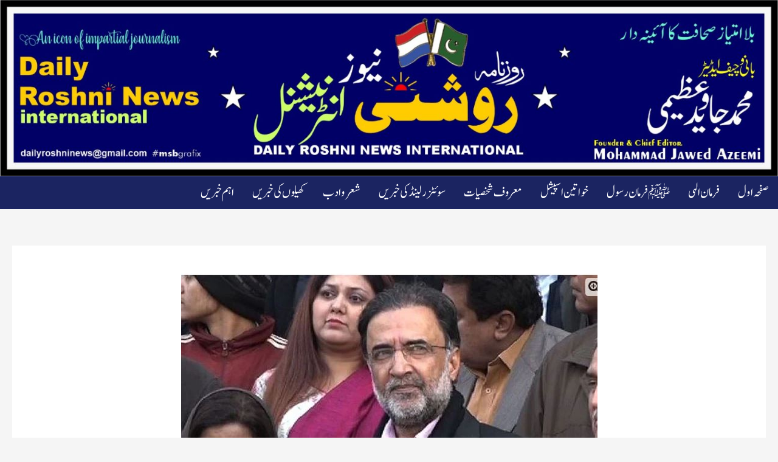

--- FILE ---
content_type: text/css
request_url: https://dailyroshninews.com/wp-content/uploads/sass/pvc.min.css?ver=1683481734
body_size: -306
content:
.clear{clear:both}.nobr{white-space:nowrap}.pvc_clear{clear:both}body .pvc-stats-icon,body .pvc-stats-icon svg{color:#01008a !important;fill:#01008a !important}body .pvc_stats .pvc-stats-icon{vertical-align:middle}body .pvc_stats .pvc-stats-icon.small svg{width:18px}body .pvc_stats .pvc-stats-icon.medium svg{width:24px}body .pvc_stats .pvc-stats-icon.large svg{width:30px}